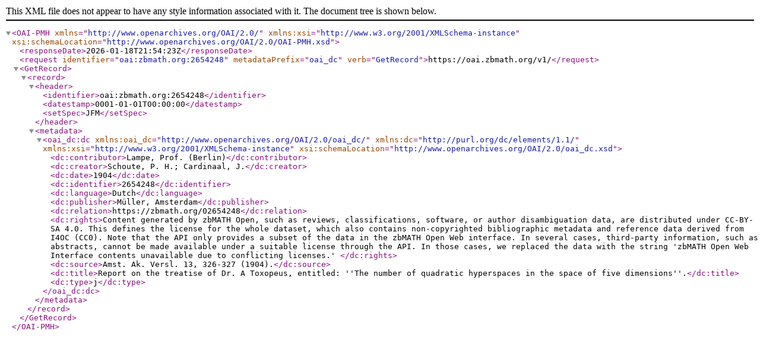

--- FILE ---
content_type: text/xml; charset=utf-8
request_url: https://oai.zbmath.org/v1/?verb=GetRecord&metadataPrefix=oai_dc&identifier=oai%3Azbmath.org%3A2654248
body_size: 1093
content:
<?xml version="1.0" encoding="utf-8"?>
<OAI-PMH xmlns="http://www.openarchives.org/OAI/2.0/" xmlns:xsi="http://www.w3.org/2001/XMLSchema-instance" xsi:schemaLocation="http://www.openarchives.org/OAI/2.0/OAI-PMH.xsd">
	<responseDate>2026-01-18T21:54:23Z</responseDate>
	<request identifier="oai:zbmath.org:2654248" metadataPrefix="oai_dc" verb="GetRecord">https://oai.zbmath.org/v1/</request>
	<GetRecord>
		<record>
			<header>
				<identifier>oai:zbmath.org:2654248</identifier>
				<datestamp>0001-01-01T00:00:00</datestamp>
				<setSpec>JFM</setSpec>
			</header>
			<metadata>
				<oai_dc:dc xmlns:oai_dc="http://www.openarchives.org/OAI/2.0/oai_dc/" xmlns:dc="http://purl.org/dc/elements/1.1/" xmlns:xsi="http://www.w3.org/2001/XMLSchema-instance" xsi:schemaLocation="http://www.openarchives.org/OAI/2.0/oai_dc.xsd">
					<dc:contributor>Lampe, Prof. (Berlin)</dc:contributor>
					<dc:creator>Schoute, P. H.; Cardinaal, J.</dc:creator>
					<dc:date>1904</dc:date>
					<dc:identifier>2654248</dc:identifier>
					<dc:language>Dutch</dc:language>
					<dc:publisher>Müller, Amsterdam</dc:publisher>
					<dc:relation>https://zbmath.org/02654248</dc:relation>
					<dc:rights>Content generated by zbMATH Open, such as reviews,
    classifications, software, or author disambiguation data,
    are distributed under CC-BY-SA 4.0. This defines the license for the
    whole dataset, which also contains non-copyrighted bibliographic
    metadata and reference data derived from I4OC (CC0). Note that the API
    only provides a subset of the data in the zbMATH Open Web interface. In
    several cases, third-party information, such as abstracts, cannot be
    made available under a suitable license through the API. In those cases,
    we replaced the data with the string 'zbMATH Open Web Interface contents
    unavailable due to conflicting licenses.' </dc:rights>
					<dc:source>Amst. Ak. Versl. 13, 326-327 (1904).</dc:source>
					<dc:title>Report on the treatise of Dr. A Toxopeus, entitled: ''The number of quadratic hyperspaces in the space of five dimensions''.</dc:title>
					<dc:type>j</dc:type>
				</oai_dc:dc>
			</metadata>
		</record>
	</GetRecord>
</OAI-PMH>
